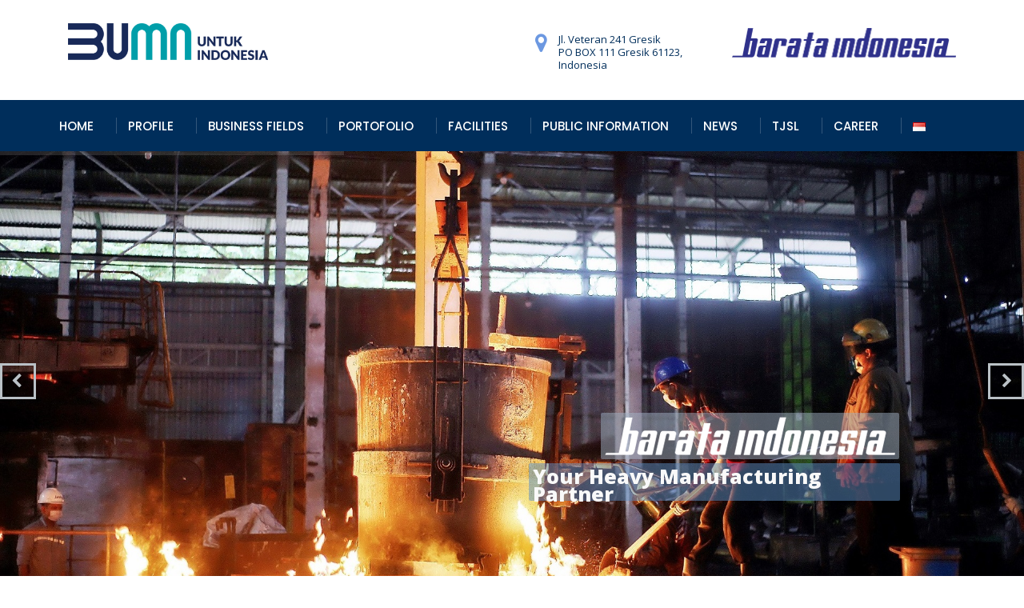

--- FILE ---
content_type: text/html; charset=UTF-8
request_url: https://www.barata.id/en/page/2/
body_size: 14700
content:
<!DOCTYPE html><html lang="en-GB" prefix="og: http://ogp.me/ns#" class="no-js"><head><meta charset="UTF-8"><meta name="viewport" content="width=device-width, initial-scale=1"><link rel="profile" href="https://gmpg.org/xfn/11"><link rel="pingback" href="https://www.barata.id/xmlrpc.php"><link rel="stylesheet" type="text/css" href="https://dimsemenov.com/plugins/magnific-popup/dist/magnific-popup.css"><style> .white-popup{position:relative;background:#FFF;padding:40px;width:auto;max-width:200px;margin:20px auto;text-align:center}</style><title>PT BARATA INDONESIA (Persero) EN - PT Barata Indonesia</title><link rel="canonical" href="https://www.barata.id/en/" /><meta property="og:locale" content="en_GB" /><meta property="og:locale:alternate" content="id_ID" /><meta property="og:type" content="website" /><meta property="og:title" content="PT BARATA INDONESIA (Persero) EN - PT Barata Indonesia" /><meta property="og:url" content="https://www.barata.id/en/" /><meta property="og:site_name" content="PT Barata Indonesia" /><meta name="twitter:card" content="summary_large_image" /><meta name="twitter:title" content="PT BARATA INDONESIA (Persero) EN - PT Barata Indonesia" /><meta name="twitter:site" content="@barata_ina" /><meta name="twitter:creator" content="@barata_ina" /><script type='application/ld+json'>{"@context":"https:\/\/schema.org","@type":"WebSite","@id":"#website","url":"https:\/\/www.barata.id\/en\/","name":"PT BARATA INDONESIA (Persero)","potentialAction":{"@type":"SearchAction","target":"https:\/\/www.barata.id\/en\/?s={search_term_string}","query-input":"required name=search_term_string"}}</script><script type='application/ld+json'>{"@context":"https:\/\/schema.org","@type":"Organization","url":"https:\/\/www.barata.id\/en\/","sameAs":["https:\/\/twitter.com\/barata_ina"],"@id":"https:\/\/www.barata.id\/en\/#organization","name":"PT BARATA INDONESIA (Persero)","logo":"http:\/\/www.barata.com\/new\/wp-content\/uploads\/2018\/03\/logo.png"}</script><link rel='dns-prefetch' href='//fonts.googleapis.com' /><link rel='dns-prefetch' href='//s.w.org' /><link rel="alternate" type="application/rss+xml" title="PT Barata Indonesia &raquo; Feed" href="https://www.barata.id/en/feed/" /><link rel="alternate" type="application/rss+xml" title="PT Barata Indonesia &raquo; Comments Feed" href="https://www.barata.id/en/comments/feed/" /><script type="text/javascript">window._wpemojiSettings = {"baseUrl":"https:\/\/s.w.org\/images\/core\/emoji\/11\/72x72\/","ext":".png","svgUrl":"https:\/\/s.w.org\/images\/core\/emoji\/11\/svg\/","svgExt":".svg","source":{"concatemoji":"https:\/\/www.barata.id\/wp-includes\/js\/wp-emoji-release.min.js?ver=4.9.19"}};!function(e,a,t){var n,r,o,i=a.createElement("canvas"),p=i.getContext&&i.getContext("2d");function s(e,t){var a=String.fromCharCode;p.clearRect(0,0,i.width,i.height),p.fillText(a.apply(this,e),0,0);e=i.toDataURL();return p.clearRect(0,0,i.width,i.height),p.fillText(a.apply(this,t),0,0),e===i.toDataURL()}function c(e){var t=a.createElement("script");t.src=e,t.defer=t.type="text/javascript",a.getElementsByTagName("head")[0].appendChild(t)}for(o=Array("flag","emoji"),t.supports={everything:!0,everythingExceptFlag:!0},r=0;r<o.length;r++)t.supports[o[r]]=function(e){if(!p||!p.fillText)return!1;switch(p.textBaseline="top",p.font="600 32px Arial",e){case"flag":return s([55356,56826,55356,56819],[55356,56826,8203,55356,56819])?!1:!s([55356,57332,56128,56423,56128,56418,56128,56421,56128,56430,56128,56423,56128,56447],[55356,57332,8203,56128,56423,8203,56128,56418,8203,56128,56421,8203,56128,56430,8203,56128,56423,8203,56128,56447]);case"emoji":return!s([55358,56760,9792,65039],[55358,56760,8203,9792,65039])}return!1}(o[r]),t.supports.everything=t.supports.everything&&t.supports[o[r]],"flag"!==o[r]&&(t.supports.everythingExceptFlag=t.supports.everythingExceptFlag&&t.supports[o[r]]);t.supports.everythingExceptFlag=t.supports.everythingExceptFlag&&!t.supports.flag,t.DOMReady=!1,t.readyCallback=function(){t.DOMReady=!0},t.supports.everything||(n=function(){t.readyCallback()},a.addEventListener?(a.addEventListener("DOMContentLoaded",n,!1),e.addEventListener("load",n,!1)):(e.attachEvent("onload",n),a.attachEvent("onreadystatechange",function(){"complete"===a.readyState&&t.readyCallback()})),(n=t.source||{}).concatemoji?c(n.concatemoji):n.wpemoji&&n.twemoji&&(c(n.twemoji),c(n.wpemoji)))}(window,document,window._wpemojiSettings);</script><style type="text/css">img.wp-smiley,img.emoji{display:inline !important;border:none !important;box-shadow:none !important;height:1em !important;width:1em !important;margin:0 .07em !important;vertical-align:-0.1em !important;background:none !important;padding:0 !important}</style><link rel='stylesheet' id='formidable-css' href='https://www.barata.id/wp-content/plugins/formidable/css/formidableforms.css?ver=315550' type='text/css' media='all' /><link rel='stylesheet' id='stm-stm-css' href='https://www.barata.id/wp-content/uploads/stm_fonts/stm/stm.css?ver=1.0' type='text/css' media='all' /><link rel='stylesheet' id='rs-plugin-settings-css' href='https://www.barata.id/wp-content/plugins/revslider/public/assets/css/settings.css?ver=5.2.6' type='text/css' media='all' /><style id='rs-plugin-settings-inline-css' type='text/css'>#rs-demo-id{}</style><link rel='stylesheet' id='bootstrap-css' href='https://www.barata.id/wp-content/themes/consulting/assets/css/bootstrap.min.css?ver=4.9.19' type='text/css' media='all' /><link rel='stylesheet' id='font-awesome-css' href='https://www.barata.id/wp-content/themes/consulting/assets/css/font-awesome.min.css?ver=4.9.19' type='text/css' media='all' /><link rel='stylesheet' id='consulting-style-css' href='https://www.barata.id/wp-content/themes/consulting/style.css?ver=4.9.19' type='text/css' media='all' /><link rel='stylesheet' id='consulting-layout-css' href='https://www.barata.id/wp-content/themes/consulting/assets/css/layout_1/main.css?ver=4.9.19' type='text/css' media='all' /><style id='consulting-layout-inline-css' type='text/css'>.page_title{background-repeat:repeat !important}#menu-menu-utama{margin-left:auto;margin-right:auto}</style><link rel='stylesheet' id='select2-css' href='https://www.barata.id/wp-content/themes/consulting/assets/css/select2.min.css?ver=4.9.19' type='text/css' media='all' /><link rel='stylesheet' id='consulting-default-font-css' href='https://fonts.googleapis.com/css?family=Open+Sans%3A400%2C300%2C300italic%2C400italic%2C600%2C600italic%2C700%2C700italic%2C800%2C800italic%26subset%3Dlatin%2Cgreek%2Cgreek-ext%2Cvietnamese%2Ccyrillic-ext%2Clatin-ext%2Ccyrillic%7CPoppins%3A400%2C500%2C300%2C600%2C700%26subset%3Dlatin%2Clatin-ext%2Cdevanagari&#038;ver=4.9.19' type='text/css' media='all' /><link rel='stylesheet' id='js_composer_front-css' href='https://www.barata.id/wp-content/plugins/js_composer/assets/css/js_composer.min.css?ver=4.11.2' type='text/css' media='all' /><script type='text/javascript' src='https://www.barata.id/wp-includes/js/jquery/jquery.js?ver=1.12.4'></script><script type='text/javascript' src='https://www.barata.id/wp-includes/js/jquery/jquery-migrate.min.js?ver=1.4.1'></script><script type='text/javascript' src='https://www.barata.id/wp-content/plugins/revslider/public/assets/js/jquery.themepunch.tools.min.js?ver=5.2.6'></script><script type='text/javascript' src='https://www.barata.id/wp-content/plugins/revslider/public/assets/js/jquery.themepunch.revolution.min.js?ver=5.2.6'></script><link rel='https://api.w.org/' href='https://www.barata.id/wp-json/' /><link rel="EditURI" type="application/rsd+xml" title="RSD" href="https://www.barata.id/xmlrpc.php?rsd" /><link rel="wlwmanifest" type="application/wlwmanifest+xml" href="https://www.barata.id/wp-includes/wlwmanifest.xml" /> <meta name="generator" content="WordPress 4.9.19" /><link rel='shortlink' href='https://www.barata.id/' /><link rel="alternate" type="application/json+oembed" href="https://www.barata.id/wp-json/oembed/1.0/embed?url=https%3A%2F%2Fwww.barata.id%2Fen%2F" /><link rel="alternate" type="text/xml+oembed" href="https://www.barata.id/wp-json/oembed/1.0/embed?url=https%3A%2F%2Fwww.barata.id%2Fen%2F&#038;format=xml" /><style type="text/css">body.header_style_4 .top_nav .top_nav_wrapper > ul > li > a{padding-left:15px}.header_socials{display:none}#footer{background:#000000 !important}#footer .copyright_row .copyright_row_wr .socials{position:relative;float:none !important;width:50% !important;display:flex;margin-left:auto;margin-right:auto;text-align:center !important}#footer .copyright_row .copyright_row_wr .socials ul{list-style:none;margin:auto;float:none !important}#footer .copyright_row .copyright_row_wr .socials ul li{float:left;margin:0 4px 8px 4px !important}#footer .footer_widgets .widget .widget_title{position:relative;padding-top:0px;color:#8eb7c5;padding-bottom:0px;margin-bottom:18px;border-bottom:0px}.widget .widget_title{margin-bottom:0px;border-top:0px}#footer .footer_widgets{padding:40px 0 0}#footer .footer_widgets .widget.widget_text p{color:#b3b2b2;line-height:26px}#footer .footer_widgets .widget{margin:0px}@media only screen and (max-width:777px){.info_box.style_2{text-align:center}}.content-page div p{text-indent:30px;text-align:justify;margin:0 0 10px}#footer .footer_widgets .widget.widget_nav_menu ul li a{color:#e2e2e0}#footer .footer_widgets .widget.widget_nav_menu ul li{width:100%}</style><script type="text/javascript">(function(url){if(/(?:Chrome\/26\.0\.1410\.63 Safari\/537\.31|WordfenceTestMonBot)/.test(navigator.userAgent)){ return; }var addEvent = function(evt, handler) {if (window.addEventListener) {document.addEventListener(evt, handler, false);} else if (window.attachEvent) {document.attachEvent('on' + evt, handler);}};var removeEvent = function(evt, handler) {if (window.removeEventListener) {document.removeEventListener(evt, handler, false);} else if (window.detachEvent) {document.detachEvent('on' + evt, handler);}};var evts = 'contextmenu dblclick drag dragend dragenter dragleave dragover dragstart drop keydown keypress keyup mousedown mousemove mouseout mouseover mouseup mousewheel scroll'.split(' ');var logHuman = function() {if (window.wfLogHumanRan) { return; }window.wfLogHumanRan = true;var wfscr = document.createElement('script');wfscr.type = 'text/javascript';wfscr.async = true;wfscr.src = url + '&r=' + Math.random();(document.getElementsByTagName('head')[0]||document.getElementsByTagName('body')[0]).appendChild(wfscr);for (var i = 0; i < evts.length; i++) {removeEvent(evts[i], logHuman);}};for (var i = 0; i < evts.length; i++) {addEvent(evts[i], logHuman);}})('//www.barata.id/?wordfence_lh=1&hid=E583E5D2A39B59DCD415A3020F296ABF');
</script><script type="text/javascript">var ajaxurl = 'https://www.barata.id/wp-admin/admin-ajax.php';
</script><meta name="generator" content="Powered by Visual Composer - drag and drop page builder for WordPress."/><!--[if lte IE 9]><link rel="stylesheet" type="text/css" href="https://www.barata.id/wp-content/plugins/js_composer/assets/css/vc_lte_ie9.min.css" media="screen"><![endif]--><!--[if IE 8]><link rel="stylesheet" type="text/css" href="https://www.barata.id/wp-content/plugins/js_composer/assets/css/vc-ie8.min.css" media="screen"><![endif]--><meta name="generator" content="Powered by Slider Revolution 5.2.6 - responsive, Mobile-Friendly Slider Plugin for WordPress with comfortable drag and drop interface." /><link rel="icon" href="https://www.barata.id/wp-content/uploads/2016/11/cropped-LOGO20YG20DIPILIH.ckdr20-12-04-2016-1-32x32.png" sizes="32x32" /><link rel="icon" href="https://www.barata.id/wp-content/uploads/2016/11/cropped-LOGO20YG20DIPILIH.ckdr20-12-04-2016-1-192x192.png" sizes="192x192" /><link rel="apple-touch-icon-precomposed" href="https://www.barata.id/wp-content/uploads/2016/11/cropped-LOGO20YG20DIPILIH.ckdr20-12-04-2016-1-180x180.png" /><meta name="msapplication-TileImage" content="https://www.barata.id/wp-content/uploads/2016/11/cropped-LOGO20YG20DIPILIH.ckdr20-12-04-2016-1-270x270.png" /><style type="text/css" data-type="vc_shortcodes-custom-css">.vc_custom_1481224682568{margin-bottom:37px !important}.vc_custom_1481542907808{margin-bottom:53px !important;padding-top:66px !important;padding-bottom:66px !important;background-image:url(https://www.barata.id/wp-content/uploads/2019/12/sliderroom-min.jpg) !important;background-position:center !important;background-repeat:no-repeat !important;background-size:cover !important}.vc_custom_1484197374545{margin-bottom:30px !important}</style><noscript><style type="text/css"> .wpb_animate_when_almost_visible{opacity:1}</style></noscript> </head><body class="home paged page-template-default page page-id-7667 paged-2 page-paged-2 site_layout_1 header_style_4 sticky_menu wpb-js-composer js-comp-ver-4.11.2 vc_responsive"><div id="wrapper"><div id="fullpage" class="content_wrapper"><header id="header"><div class="top_bar"><div class="container"><div class="top_bar_info_wr"></div></div></div><div class="header_top clearfix"><div class="container"><div class="logo"><a href="https://www.barata.id/en/"><img src="https://www.barata.id/wp-content/uploads/2020/07/logoNew.png" style="width: 250px;" alt="PT Barata Indonesia" /></a></div><div class="icon_text big clearfix"><img src="https://www.barata.id/wp-content/uploads/2019/12/LOGO-BARATA-FEW-4-min.png" style="width:280px;margin-top:-6px" /></div><div class="icon_text clearfix"><div class="icon"><i class="fa fa fa-map-marker"></i></div><div class="text stm_st_address_1"><span>Jl. Veteran 241 Gresik</span><br>PO BOX 111 Gresik 61123, <br>Indonesia</div></div></div></div><div class="top_nav"><div class="container"><div class="top_nav_wrapper clearfix"><ul id="menu-en_menu-utama" class="main_menu_nav"><li id="menu-item-7674" class="menu-item menu-item-type-custom menu-item-object-custom current-menu-item menu-item-home menu-item-7674"><a href="https://www.barata.id/en/">HOME</a></li><li id="menu-item-7603" class="menu-item menu-item-type-custom menu-item-object-custom menu-item-has-children menu-item-7603"><a href="#">PROFILE</a><ul class="sub-menu"><li id="menu-item-2994" class="menu-item menu-item-type-post_type menu-item-object-page menu-item-2994"><a href="https://www.barata.id/en/company-profile/brief-history/">Business Milestone</a></li><li id="menu-item-2996" class="menu-item menu-item-type-post_type menu-item-object-page menu-item-2996"><a href="https://www.barata.id/en/company-profile/message-from-the-board/">Message from The Board</a></li><li id="menu-item-2998" class="menu-item menu-item-type-post_type menu-item-object-page menu-item-2998"><a href="https://www.barata.id/en/company-profile/board-of-director-and-commissioner/">Board of Director and Commissioner</a></li><li id="menu-item-2997" class="menu-item menu-item-type-post_type menu-item-object-page menu-item-2997"><a href="https://www.barata.id/en/company-profile/organizational-structure/">Organizational Structure</a></li><li id="menu-item-2995" class="menu-item menu-item-type-post_type menu-item-object-page menu-item-2995"><a href="https://www.barata.id/en/company-profile/human-capital/">Human Capital</a></li><li id="menu-item-2991" class="menu-item menu-item-type-post_type menu-item-object-page menu-item-has-children menu-item-2991"><a href="https://www.barata.id/en/about-company/">About Company</a><ul class="sub-menu"><li id="menu-item-3007" class="menu-item menu-item-type-post_type menu-item-object-page menu-item-3007"><a href="https://www.barata.id/en/about-company/vision-and-mission/">Vision and Mission</a></li><li id="menu-item-2992" class="menu-item menu-item-type-post_type menu-item-object-page menu-item-2992"><a href="https://www.barata.id/en/about-company/company-performance/">Company Performance</a></li><li id="menu-item-6196" class="menu-item menu-item-type-post_type menu-item-object-page menu-item-6196"><a href="https://www.barata.id/en/corporate-culture/">Corporate Culture</a></li></ul></li></ul></li><li id="menu-item-7604" class="menu-item menu-item-type-custom menu-item-object-custom menu-item-has-children menu-item-7604"><a href="#">BUSINESS FIELDS</a><ul class="sub-menu"><li id="menu-item-7821" class="menu-item menu-item-type-custom menu-item-object-custom menu-item-7821"><a href="https://www.barata.id/en/foundry-2/">Foundry</a></li><li id="menu-item-7661" class="menu-item menu-item-type-custom menu-item-object-custom menu-item-7661"><a href="https://www.barata.id/en/components-machinery-industry/">Components and Machinery Industry</a></li><li id="menu-item-7824" class="menu-item menu-item-type-custom menu-item-object-custom menu-item-7824"><a href="https://www.barata.id/en/hydromechanical/">Hydromechanical</a></li></ul></li><li id="menu-item-3042" class="menu-item menu-item-type-post_type menu-item-object-page menu-item-3042"><a href="https://www.barata.id/en/barata-portofolio/">PORTOFOLIO</a></li><li id="menu-item-2999" class="menu-item menu-item-type-post_type menu-item-object-page menu-item-has-children menu-item-2999"><a href="https://www.barata.id/en/facilities/">FACILITIES</a><ul class="sub-menu"><li id="menu-item-3000" class="menu-item menu-item-type-post_type menu-item-object-page menu-item-3000"><a href="https://www.barata.id/en/facilities/foundry-facilities/">Foundry Facilities</a></li><li id="menu-item-3009" class="menu-item menu-item-type-post_type menu-item-object-page menu-item-3009"><a href="https://www.barata.id/en/facilities/work-on-plates/">Work on Plates</a></li><li id="menu-item-3008" class="menu-item menu-item-type-post_type menu-item-object-page menu-item-3008"><a href="https://www.barata.id/en/facilities/work-on-machines/">Work on Machines</a></li><li id="menu-item-3001" class="menu-item menu-item-type-post_type menu-item-object-page menu-item-3001"><a href="https://www.barata.id/en/facilities/laboratory/">Laboratory</a></li></ul></li><li id="menu-item-3016" class="menu-item menu-item-type-post_type menu-item-object-page menu-item-has-children menu-item-3016"><a href="https://www.barata.id/en/public-information/">PUBLIC INFORMATION</a><ul class="sub-menu"><li id="menu-item-3168" class="menu-item menu-item-type-taxonomy menu-item-object-category menu-item-3168"><a href="https://www.barata.id/en/topics/press-release/">Pers Conf.</a></li><li id="menu-item-3169" class="menu-item menu-item-type-taxonomy menu-item-object-category menu-item-3169"><a href="https://www.barata.id/en/topics/events/">Events</a></li><li id="menu-item-6402" class="menu-item menu-item-type-custom menu-item-object-custom menu-item-6402"><a href="https://ppid.barata.id/">Pelayanan Informasi Publik</a></li><li id="menu-item-3017" class="menu-item menu-item-type-post_type menu-item-object-page menu-item-3017"><a href="https://www.barata.id/en/public-information/corporate-governance/">Corporate Governance</a></li><li id="menu-item-3831" class="menu-item menu-item-type-custom menu-item-object-custom menu-item-3831"><a href="http://www.barata.id/en/annual-report-3/">Annual Report</a></li><li id="menu-item-4720" class="menu-item menu-item-type-post_type menu-item-object-page menu-item-4720"><a href="https://www.barata.id/id/informasi-publik/kontak/">Contact Us</a></li></ul></li><li id="menu-item-7575" class="menu-item menu-item-type-post_type menu-item-object-page menu-item-7575"><a href="https://www.barata.id/id/news-2/">NEWS</a></li><li id="menu-item-5878" class="menu-item menu-item-type-post_type menu-item-object-page menu-item-has-children menu-item-5878"><a href="https://www.barata.id/id/5866-2/">TJSL</a><ul class="sub-menu"><li id="menu-item-7032" class="menu-item menu-item-type-post_type menu-item-object-page menu-item-7032"><a href="https://www.barata.id/id/laporan-tjsl/">TJSL Report</a></li><li id="menu-item-3170" class="menu-item menu-item-type-taxonomy menu-item-object-category menu-item-3170"><a href="https://www.barata.id/en/topics/csrpkbl-en/">CSR/PKBL News</a></li></ul></li><li id="menu-item-4598" class="menu-item menu-item-type-custom menu-item-object-custom menu-item-4598"><a href="https://www.barata.id/e-rekrutmen/">CAREER</a></li><li id="menu-item-3020-id" class="lang-item lang-item-52 lang-item-id lang-item-first menu-item menu-item-type-custom menu-item-object-custom menu-item-3020-id"><a href="https://www.barata.id/id/" hreflang="id-ID" lang="id-ID"><img src="[data-uri]" title="Bahasa Indonesia" alt="Bahasa Indonesia" width="16" height="11" /></a></li></ul><div class=""><div class="header_socials"><a target="_blank" href="https://www.facebook.com/ptbarata"><i class="fa fa-facebook"></i></a></div></div></div></div></div><div class="mobile_header"><div class="logo_wrapper clearfix"><div class="logo"><a href="https://www.barata.id/en/"> <img src="https://www.barata.id/wp-content/uploads/2020/07/logoNew.png" style="width: px; height: px;" alt="PT Barata Indonesia" /></a></div><div id="menu_toggle"><button></button></div></div><div class="header_info"><div class="top_nav_mobile"><ul id="menu-en_menu-utama-1" class="main_menu_nav"><li class="menu-item menu-item-type-custom menu-item-object-custom current-menu-item menu-item-home menu-item-7674"><a href="https://www.barata.id/en/">HOME</a></li><li class="menu-item menu-item-type-custom menu-item-object-custom menu-item-has-children menu-item-7603"><a href="#">PROFILE</a><ul class="sub-menu"><li class="menu-item menu-item-type-post_type menu-item-object-page menu-item-2994"><a href="https://www.barata.id/en/company-profile/brief-history/">Business Milestone</a></li><li class="menu-item menu-item-type-post_type menu-item-object-page menu-item-2996"><a href="https://www.barata.id/en/company-profile/message-from-the-board/">Message from The Board</a></li><li class="menu-item menu-item-type-post_type menu-item-object-page menu-item-2998"><a href="https://www.barata.id/en/company-profile/board-of-director-and-commissioner/">Board of Director and Commissioner</a></li><li class="menu-item menu-item-type-post_type menu-item-object-page menu-item-2997"><a href="https://www.barata.id/en/company-profile/organizational-structure/">Organizational Structure</a></li><li class="menu-item menu-item-type-post_type menu-item-object-page menu-item-2995"><a href="https://www.barata.id/en/company-profile/human-capital/">Human Capital</a></li><li class="menu-item menu-item-type-post_type menu-item-object-page menu-item-has-children menu-item-2991"><a href="https://www.barata.id/en/about-company/">About Company</a><ul class="sub-menu"><li class="menu-item menu-item-type-post_type menu-item-object-page menu-item-3007"><a href="https://www.barata.id/en/about-company/vision-and-mission/">Vision and Mission</a></li><li class="menu-item menu-item-type-post_type menu-item-object-page menu-item-2992"><a href="https://www.barata.id/en/about-company/company-performance/">Company Performance</a></li><li class="menu-item menu-item-type-post_type menu-item-object-page menu-item-6196"><a href="https://www.barata.id/en/corporate-culture/">Corporate Culture</a></li></ul></li></ul></li><li class="menu-item menu-item-type-custom menu-item-object-custom menu-item-has-children menu-item-7604"><a href="#">BUSINESS FIELDS</a><ul class="sub-menu"><li class="menu-item menu-item-type-custom menu-item-object-custom menu-item-7821"><a href="https://www.barata.id/en/foundry-2/">Foundry</a></li><li class="menu-item menu-item-type-custom menu-item-object-custom menu-item-7661"><a href="https://www.barata.id/en/components-machinery-industry/">Components and Machinery Industry</a></li><li class="menu-item menu-item-type-custom menu-item-object-custom menu-item-7824"><a href="https://www.barata.id/en/hydromechanical/">Hydromechanical</a></li></ul></li><li class="menu-item menu-item-type-post_type menu-item-object-page menu-item-3042"><a href="https://www.barata.id/en/barata-portofolio/">PORTOFOLIO</a></li><li class="menu-item menu-item-type-post_type menu-item-object-page menu-item-has-children menu-item-2999"><a href="https://www.barata.id/en/facilities/">FACILITIES</a><ul class="sub-menu"><li class="menu-item menu-item-type-post_type menu-item-object-page menu-item-3000"><a href="https://www.barata.id/en/facilities/foundry-facilities/">Foundry Facilities</a></li><li class="menu-item menu-item-type-post_type menu-item-object-page menu-item-3009"><a href="https://www.barata.id/en/facilities/work-on-plates/">Work on Plates</a></li><li class="menu-item menu-item-type-post_type menu-item-object-page menu-item-3008"><a href="https://www.barata.id/en/facilities/work-on-machines/">Work on Machines</a></li><li class="menu-item menu-item-type-post_type menu-item-object-page menu-item-3001"><a href="https://www.barata.id/en/facilities/laboratory/">Laboratory</a></li></ul></li><li class="menu-item menu-item-type-post_type menu-item-object-page menu-item-has-children menu-item-3016"><a href="https://www.barata.id/en/public-information/">PUBLIC INFORMATION</a><ul class="sub-menu"><li class="menu-item menu-item-type-taxonomy menu-item-object-category menu-item-3168"><a href="https://www.barata.id/en/topics/press-release/">Pers Conf.</a></li><li class="menu-item menu-item-type-taxonomy menu-item-object-category menu-item-3169"><a href="https://www.barata.id/en/topics/events/">Events</a></li><li class="menu-item menu-item-type-custom menu-item-object-custom menu-item-6402"><a href="https://ppid.barata.id/">Pelayanan Informasi Publik</a></li><li class="menu-item menu-item-type-post_type menu-item-object-page menu-item-3017"><a href="https://www.barata.id/en/public-information/corporate-governance/">Corporate Governance</a></li><li class="menu-item menu-item-type-custom menu-item-object-custom menu-item-3831"><a href="http://www.barata.id/en/annual-report-3/">Annual Report</a></li><li class="menu-item menu-item-type-post_type menu-item-object-page menu-item-4720"><a href="https://www.barata.id/id/informasi-publik/kontak/">Contact Us</a></li></ul></li><li class="menu-item menu-item-type-post_type menu-item-object-page menu-item-7575"><a href="https://www.barata.id/id/news-2/">NEWS</a></li><li class="menu-item menu-item-type-post_type menu-item-object-page menu-item-has-children menu-item-5878"><a href="https://www.barata.id/id/5866-2/">TJSL</a><ul class="sub-menu"><li class="menu-item menu-item-type-post_type menu-item-object-page menu-item-7032"><a href="https://www.barata.id/id/laporan-tjsl/">TJSL Report</a></li><li class="menu-item menu-item-type-taxonomy menu-item-object-category menu-item-3170"><a href="https://www.barata.id/en/topics/csrpkbl-en/">CSR/PKBL News</a></li></ul></li><li class="menu-item menu-item-type-custom menu-item-object-custom menu-item-4598"><a href="https://www.barata.id/e-rekrutmen/">CAREER</a></li><li class="lang-item lang-item-52 lang-item-id lang-item-first menu-item menu-item-type-custom menu-item-object-custom menu-item-3020-id"><a href="https://www.barata.id/id/" hreflang="id-ID" lang="id-ID"><img src="[data-uri]" title="Bahasa Indonesia" alt="Bahasa Indonesia" width="16" height="11" /></a></li></ul></div><div class="icon_texts"><div class="icon_text clearfix"><div class="icon"><i class="fa fa fa-phone"></i></div><div class="text"><span>(031) 3990555</span><br /><span>Fax (031) 3990666</span></div></div><div class="icon_text clearfix"><div class="icon"><i class="fa fa fa-map-marker"></i></div><div class="text"><span>Jl. Veteran 241 Gresik</span><br /><br>PO BOX 111 Gresik 61123, <br>Indonesia</div></div></div></div></div></header><div id="main"> <div class="container"><div class="content-area"><article id="post-7667" class="post-7667 page type-page status-publish hentry"><div class="entry-content"><div class="vc_row wpb_row vc_row-fluid vc_custom_1481224682568"><div class="wpb_column vc_column_container vc_col-sm-12"><div class="vc_column-inner "><div class="wpb_wrapper"><div class="wpb_revslider_element wpb_content_element"><script type="text/javascript" src="https://www.barata.id/wp-content/plugins/revslider/public/assets/js/jquery.themepunch.tools.min.js?rev=5.2.6"></script><script type="text/javascript" src="https://www.barata.id/wp-content/plugins/revslider/public/assets/js/jquery.themepunch.revolution.min.js?rev=5.2.6"></script><div id="rev_slider_1_1_wrapper" class="rev_slider_wrapper fullwidthbanner-container" style="margin:0px auto;background-color:transparent;padding:0px;margin-top:0px;margin-bottom:0px;"><div id="rev_slider_1_1" class="rev_slider fullwidthabanner" style="display:none;" data-version="5.2.6"><ul><li data-index="rs-25" data-transition="fade,slideup" data-slotamount="default,default" data-hideafterloop="0" data-hideslideonmobile="off" data-easein="default,default" data-easeout="default,default" data-masterspeed="300,default" data-link="slide" data-linktoslide="next" data-thumb="https://www.barata.id/wp-content/uploads/2025/06/1.Pouring-Edit-2-100x50.jpg" data-delay="8700.000305175781" data-rotate="0,0" data-saveperformance="off" data-title="SSS" data-param1="" data-param2="" data-param3="" data-param4="" data-param5="" data-param6="" data-param7="" data-param8="" data-param9="" data-param10="" data-description=""><img src="https://www.barata.id/wp-content/uploads/2025/06/1.Pouring-Edit-2.jpg" alt="" title="1.Pouring Edit" width="1914" height="928" data-bgposition="center center" data-bgfit="cover" data-bgrepeat="no-repeat" class="rev-slidebg" data-no-retina><div class="tp-caption tp-resizeme" id="slide-25-layer-2" data-x="['left','left','left','left']" data-hoffset="['696','696','696','696']" data-y="['top','top','top','top']" data-voffset="['327','327','327','327']"
data-width="none"
data-height="none"
data-whitespace="nowrap"
data-transform_idle="o:1;" data-transform_in="opacity:0;s:400;e:Power2.easeInOut;" data-transform_out="opacity:0;s:240;"
data-start="439.75677490234"
data-responsive_offset="on"
style="z-index: 5;background-color:rgba(161, 177, 196, 0.50);padding:5px 5px 5px 5px;border-color:rgba(201, 201, 201, 0);border-radius:2px 2px 2px 2px;"><img src="https://www.barata.id/wp-content/uploads/2016/12/barata.png" alt="" width="363" height="48" data-ww="['363px','363px','363px','363px']" data-hh="['48px','48px','48px','48px']" data-no-retina> </div><div class="tp-caption tp-resizeme" id="slide-25-layer-1" data-x="['left','left','left','left']" data-hoffset="['606','606','606','606']" data-y="['top','top','top','top']" data-voffset="['390','390','390','390']"
data-width="464"
data-height="47"
data-whitespace="normal"
data-transform_idle="o:1;" data-transform_in="opacity:0;s:400;e:Power2.easeInOut;" data-transform_out="opacity:0;s:240;"
data-start="779.86114501953"
data-splitin="none"
data-splitout="none"
data-responsive_offset="on"
style="z-index: 6; min-width: 464px; max-width: 464px; max-width: 47px; max-width: 47px; white-space: normal; font-size: 25px; line-height: 22px; font-weight: 800; color: rgba(249, 249, 249, 1.00);background-color:rgba(92, 142, 196, 0.50);padding:5px 5px 5px 5px;border-color:rgba(130, 166, 201, 1.00);border-radius:2px 2px 2px 2px;">Your Heavy Manufacturing Partner </div></li><li data-index="rs-35" data-transition="fade,slideup" data-slotamount="default,default" data-hideafterloop="0" data-hideslideonmobile="off" data-easein="default,default" data-easeout="default,default" data-masterspeed="300,default" data-link="slide" data-linktoslide="next" data-thumb="https://www.barata.id/wp-content/uploads/2025/06/Bag-Filter-Mill-Indocement-100x50.jpg" data-rotate="0,0" data-saveperformance="off" data-title="Slide" data-param1="" data-param2="" data-param3="" data-param4="" data-param5="" data-param6="" data-param7="" data-param8="" data-param9="" data-param10="" data-description=""><img src="https://www.barata.id/wp-content/uploads/2025/06/Bag-Filter-Mill-Indocement.jpg" alt="" title="This photo is taken with Brica B-PRO5 Alpha Edition mk.¢ò" width="4608" height="3456" data-bgposition="center center" data-bgfit="cover" data-bgrepeat="no-repeat" class="rev-slidebg" data-no-retina></li><li data-index="rs-36" data-transition="fade,slideup" data-slotamount="default,default" data-hideafterloop="0" data-hideslideonmobile="off" data-easein="default,default" data-easeout="default,default" data-masterspeed="300,default" data-link="slide" data-linktoslide="next" data-thumb="https://www.barata.id/wp-content/uploads/2025/06/3.TERMINAL-BAHAN-BAKAR-MINYAK-TUBAN-100x50.jpg" data-rotate="0,0" data-saveperformance="off" data-title="Slide" data-param1="" data-param2="" data-param3="" data-param4="" data-param5="" data-param6="" data-param7="" data-param8="" data-param9="" data-param10="" data-description=""><img src="https://www.barata.id/wp-content/uploads/2025/06/3.TERMINAL-BAHAN-BAKAR-MINYAK-TUBAN.jpg" alt="" title="DCIM100MEDIADJI_0129.JPG" width="4000" height="2250" data-bgposition="center center" data-bgfit="cover" data-bgrepeat="no-repeat" class="rev-slidebg" data-no-retina></li><li data-index="rs-37" data-transition="fade,slideup" data-slotamount="default,default" data-hideafterloop="0" data-hideslideonmobile="off" data-easein="default,default" data-easeout="default,default" data-masterspeed="300,default" data-link="slide" data-linktoslide="next" data-thumb="https://www.barata.id/wp-content/uploads/2025/06/4.-Bendungan-Karian-100x50.jpg" data-rotate="0,0" data-saveperformance="off" data-title="Slide" data-param1="" data-param2="" data-param3="" data-param4="" data-param5="" data-param6="" data-param7="" data-param8="" data-param9="" data-param10="" data-description=""><img src="https://www.barata.id/wp-content/uploads/2025/06/4.-Bendungan-Karian.jpg" alt="" title="DCIM100MEDIADJI_0241.JPG" width="5472" height="3078" data-bgposition="center center" data-bgfit="cover" data-bgrepeat="no-repeat" class="rev-slidebg" data-no-retina></li><li data-index="rs-34" data-transition="fade,slideup" data-slotamount="default,default" data-hideafterloop="0" data-hideslideonmobile="off" data-easein="default,default" data-easeout="default,default" data-masterspeed="300,default" data-link="www.lapor.go.id" data-target="_blank" data-thumb="https://www.barata.id/wp-content/uploads/2017/04/WebBanner_01_Kanal-100x50.jpg" data-rotate="0,0" data-saveperformance="off" data-title="Slide" data-param1="" data-param2="" data-param3="" data-param4="" data-param5="" data-param6="" data-param7="" data-param8="" data-param9="" data-param10="" data-description=""><img src="https://www.barata.id/wp-content/uploads/2017/04/WebBanner_01_Kanal.jpg" alt="" title="WebBanner_01_Kanal" width="3092" height="1429" data-bgposition="center center" data-bgfit="cover" data-bgrepeat="no-repeat" class="rev-slidebg" data-no-retina></li><li data-index="rs-28" data-transition="fade" data-slotamount="default" data-hideafterloop="0" data-hideslideonmobile="off" data-easein="default" data-easeout="default" data-masterspeed="300" data-link="https://www.barata.id/id/penanganan-covid-19-pt-barata-indonesia/" data-thumb="https://www.barata.id/wp-content/uploads/2022/04/informasi_publik_ukuran_slide_website-01-100x50.jpg" data-rotate="0" data-saveperformance="off" data-title="Slide" data-param1="" data-param2="" data-param3="" data-param4="" data-param5="" data-param6="" data-param7="" data-param8="" data-param9="" data-param10="" data-description=""><img src="https://www.barata.id/wp-content/uploads/2022/04/informasi_publik_ukuran_slide_website-01.jpg" alt="" title="informasi_publik_ukuran_slide_website-01" width="5975" height="2392" data-bgposition="center center" data-bgfit="cover" data-bgrepeat="no-repeat" class="rev-slidebg" data-no-retina></li><li data-index="rs-29" data-transition="fade" data-slotamount="default" data-hideafterloop="0" data-hideslideonmobile="off" data-easein="default" data-easeout="default" data-masterspeed="300" data-thumb="https://www.barata.id/wp-content/uploads/2022/04/larangan-pemberian-hadiah-idul-fitri-lanscape-01-1-100x50.jpg" data-rotate="0" data-saveperformance="off" data-title="Slide" data-param1="" data-param2="" data-param3="" data-param4="" data-param5="" data-param6="" data-param7="" data-param8="" data-param9="" data-param10="" data-description=""><img src="https://www.barata.id/wp-content/uploads/2022/04/larangan-pemberian-hadiah-idul-fitri-lanscape-01-1.jpg" alt="" title="larangan pemberian hadiah idul fitri lanscape-01 (1)" width="5975" height="2392" data-bgposition="center center" data-bgfit="cover" data-bgrepeat="no-repeat" class="rev-slidebg" data-no-retina></li></ul><script>var htmlDiv = document.getElementById("rs-plugin-settings-inline-css"); var htmlDivCss="";if(htmlDiv) {htmlDiv.innerHTML = htmlDiv.innerHTML + htmlDivCss;}else{var htmlDiv = document.createElement("div");htmlDiv.innerHTML = "<style>" + htmlDivCss + "</style>";
document.getElementsByTagName("head")[0].appendChild(htmlDiv.childNodes[0]);
}</script><div class="tp-bannertimer" style="height: 5px; background-color: rgba(221, 221, 221, 0.15);"></div></div><script>var htmlDiv = document.getElementById("rs-plugin-settings-inline-css"); var htmlDivCss="";if(htmlDiv) {htmlDiv.innerHTML = htmlDiv.innerHTML + htmlDivCss;}else{var htmlDiv = document.createElement("div");htmlDiv.innerHTML = "<style>" + htmlDivCss + "</style>";
document.getElementsByTagName("head")[0].appendChild(htmlDiv.childNodes[0]);
}</script><script type="text/javascript">
var setREVStartSize=function(){try{var e=new Object,i=jQuery(window).width(),t=9999,r=0,n=0,l=0,f=0,s=0,h=0;e.c = jQuery('#rev_slider_1_1');e.responsiveLevels = [1240,1240,1240,480];e.gridwidth = [1170,1024,778,480];e.gridheight = [574,768,960,480];e.sliderLayout = "fullwidth";if(e.responsiveLevels&&(jQuery.each(e.responsiveLevels,function(e,f){f>i&&(t=r=f,l=e),i>f&&f>r&&(r=f,n=e)}),t>r&&(l=n)),f=e.gridheight[l]||e.gridheight[0]||e.gridheight,s=e.gridwidth[l]||e.gridwidth[0]||e.gridwidth,h=i/s,h=h>1?1:h,f=Math.round(h*f),"fullscreen"==e.sliderLayout){var u=(e.c.width(),jQuery(window).height());if(void 0!=e.fullScreenOffsetContainer){var c=e.fullScreenOffsetContainer.split(",");if (c) jQuery.each(c,function(e,i){u=jQuery(i).length>0?u-jQuery(i).outerHeight(!0):u}),e.fullScreenOffset.split("%").length>1&&void 0!=e.fullScreenOffset&&e.fullScreenOffset.length>0?u-=jQuery(window).height()*parseInt(e.fullScreenOffset,0)/100:void 0!=e.fullScreenOffset&&e.fullScreenOffset.length>0&&(u-=parseInt(e.fullScreenOffset,0))}f=u}else void 0!=e.minHeight&&f<e.minHeight&&(f=e.minHeight);e.c.closest(".rev_slider_wrapper").css({height:f})
}catch(d){console.log("Failure at Presize of Slider:"+d)}};setREVStartSize();var tpj=jQuery;tpj.noConflict();var revapi1;tpj(document).ready(function() {if(tpj("#rev_slider_1_1").revolution == undefined){revslider_showDoubleJqueryError("#rev_slider_1_1");}else{revapi1 = tpj("#rev_slider_1_1").show().revolution({sliderType:"standard",jsFileLocation:"//www.barata.id/wp-content/plugins/revslider/public/assets/js/",sliderLayout:"fullwidth",dottedOverlay:"none",delay:9000,navigation: {keyboardNavigation:"off",keyboard_direction: "horizontal",mouseScrollNavigation:"off",mouseScrollReverse:"default",onHoverStop:"off",touch:{touchenabled:"on",swipe_threshold: 75,swipe_min_touches: 1,swipe_direction: "horizontal",drag_block_vertical: false
},arrows: {style:"",enable:true,hide_onmobile:true,hide_under:769,hide_onleave:false,tmp:'',left: {h_align:"left",v_align:"center",h_offset:210,v_offset:0
},right: {h_align:"right",v_align:"center",h_offset:210,v_offset:0
}}},responsiveLevels:[1240,1240,1240,480],visibilityLevels:[1240,1240,1240,480],gridwidth:[1170,1024,778,480],gridheight:[574,768,960,480],lazyType:"none",shadow:0,spinner:"off",stopLoop:"off",stopAfterLoops:-1,stopAtSlide:-1,shuffle:"off",autoHeight:"off",hideThumbsOnMobile:"off",hideSliderAtLimit:0,hideCaptionAtLimit:0,hideAllCaptionAtLilmit:0,debugMode:false,fallbacks: {simplifyAll:"off",nextSlideOnWindowFocus:"off",disableFocusListener:false,}});}});</script></div></div></div></div></div></div><div class="vc_row wpb_row vc_row-fluid"><div class="wpb_column vc_column_container vc_col-sm-4"><div class="vc_column-inner "><div class="wpb_wrapper"><div class="info_box style_4 "><div class="info_box_image"><img class="" src="https://www.barata.id/wp-content/uploads/2025/08/WhatsApp-Image-2025-08-06-at-08.59.06_32dce872-2-512x364.jpg" width="512" height="364" alt="WhatsApp-Image-2025-08-06-at-08.59.06_32dce872" title="WhatsApp-Image-2025-08-06-at-08.59.06_32dce872" /></div><div class="title"><h4 class="no_stripe">COMPONENTS AND MACHINERY INDUSTRY</h4></div><div class="title"><p>The Components and Machinery Industry Division of PT Barata Indonesia (Persero) stands as a key pillar in strengthening the foundation of the national manufacturing industry. This division strategically exists to meet component and machinery needs with the primary goal of reducing dependence on imports and increasing domestic content (TKDN) in various vital industrial sectors.</p><p>Focusing on serving the agro-industrial, oil and gas, and cement industries, DIKP is here to provide essential precision manufacturing solutions and support the smooth operations and expansion projects of strategic industries in the country. Mastery of high-level fabrication and machining technology, supported by comprehensive production facilities, has enabled this division to build a long-standing portfolio as a trusted partner in providing quality components and machinery for large-scale and complex industrial projects.</p></div> <a class="read_more" target="_self" href="https://www.barata.id/en/components-machinery-industry/">read more</a></div></div></div></div><div class="wpb_column vc_column_container vc_col-sm-4"><div class="vc_column-inner "><div class="wpb_wrapper"><div class="info_box style_4 "><div class="info_box_image"><img class="" src="https://www.barata.id/wp-content/uploads/2021/03/Bendungan-Napun-Gete-1-512x364.jpg" width="512" height="364" alt="Bendungan Napun Gete" title="Bendungan Napun Gete" /></div><div class="title"><h4 class="no_stripe">HYDROMECHANICAL</h4></div><div class="title"><p>Since the company&#8217;s inception, the Water Resources Division has been a pillar of Barata Indonesia. The company&#8217;s continuously improving competency has earned it recognition in the hydromechanical business.</p><p>Furthermore, Barata Indonesia has produced numerous types of mechanical components, including the Hollow Cone Valve, which received an award from the Indonesian Museum of Records (MURI) as the largest HVC ever manufactured in Indonesia</p></div> <a class="read_more" target="_self" href="https://www.barata.id/en/hydromechanical/">read more</a></div></div></div></div><div class="wpb_column vc_column_container vc_col-sm-4"><div class="vc_column-inner "><div class="wpb_wrapper"><div class="info_box style_4 "><div class="info_box_image"><img class="" src="https://www.barata.id/wp-content/uploads/2017/03/GE-1-512x364.jpg" width="512" height="364" alt="GE" title="GE" /></div><div class="title"><h4 class="no_stripe">FOUNDRY</h4></div><div class="title"><p>As a national foundry and manufacturing company, PT Barata Indonesia (Persero) operates a large-capacity foundry.</p><p>The Barata Indonesia Foundry has a capacity of up to 15,000 tons/year, accommodating a wide variety of orders, both national and international.</p><p>This foundry&#8217;s capacity is also the largest in Southeast Asia.</p><p>It produces components for railroad cars and ships, cement components, and sugar mill components.</p><p>Barata Indonesia also possesses expertise in various material specifications, such as cast iron, ductile iron, carbon steel, alloy steel, and heat-resistant steel.</p><p>Featured products include bogies, couplers, axle boxes, liners, and truck frames, which are essential components for the railway industry.<br />For sugar mill components, Barata Indonesia produces mill stands, pinions, gear wheels, and other components.</p><p>The quality of Barata Indonesia&#8217;s products is also internationally recognized through its AAR (Association of American Railways) certification, which Barata Indonesia has held since 2011.</p></div> <a class="read_more" target="_self" href="https://www.barata.id/en/foundry-2/">read more</a></div></div></div></div><div class="wpb_column vc_column_container vc_col-sm-12"><div class="vc_column-inner "><div class="wpb_wrapper"><div class="vc_custom_heading base_font_color vc_custom_1484197374545 text_align_center" ><h2 style="font-size: 30px;line-height: 60px;text-align: center" >Competencies</h2></div><div class="wpb_raw_code wpb_content_element wpb_raw_html"><div class="wpb_wrapper"><head> <style> .honeycombs{position:relative;overflow:hidden;width:100%;text-align:center}.honeycombs .inner_span{display:block;width:100%;height:100%;background:-webkit-linear-gradient(bottom,rgba(0,46,91,0.1),rgba(0,46,91,1)); background:-o-linear-gradient(bottom,rgba(0,46,91,0.1),rgba(0,46,91,1)); background:-moz-linear-gradient(bottom,rgba(0,46,91,0.1),rgba(255,0,0,1)); background:linear-gradient(to bottom,rgba(0,46,91,0.1),rgba(0,46,91,1)); font-family:Poppins;color:#fde428;font-size:22px;font-weight:600;letter-spacing:-0.04em;line-height:22px}.honeycombs .inner-text{padding-top:30%}.honeycombs .honeycombs-inner-wrapper{display:inline-block; width:700px;position:relative;height:1200px}.honeycombs .comb{position:absolute;display:inline-block}.honeycombs .combcenter{position:absolute;display:none}.honeycombs .hex_l,.honeycombs .hex_r{overflow:hidden;position:absolute}.honeycombs .hex_l{visibility:hidden;-moz-transform:rotate(60deg);-ms-transform:rotate(60deg);-o-transform:rotate(60deg);-webkit-transform:rotate(60deg);transform:rotate(60deg)}.honeycombs .hex_r{visibility:hidden;-moz-transform:rotate(-120deg);-ms-transform:rotate(-120deg);-o-transform:rotate(-120deg);-webkit-transform:rotate(-120deg);transform:rotate(-120deg)}.honeycombs .hex_inner{display:block;visibility:visible;-moz-transform:rotate(60deg);-ms-transform:rotate(60deg);-o-transform:rotate(60deg);-webkit-transform:rotate(60deg);transform:rotate(60deg);background-position:center;-webkit-background-size:cover;-moz-background-size:cover;-o-background-size:cover;background-size:cover;cursor:pointer}</style></head><body> <div class="honeycombs"> <a class="comb" href="https://www.barata.id/en/home_en/power-plant/"> <img src="https://www.barata.id/wp-content/uploads/2016/12/1.png" alt="" /> <span>Power<br>Plant</span> </a> <a class="comb" href="https://www.barata.id/en/cement-industry/"> <img src="https://www.barata.id/wp-content/uploads/2016/12/2.png" alt="" /> <span>Cement<br>Industry</span> </a> <a class="comb" href="https://www.barata.id/en/agro-industry/"> <img src="https://www.barata.id/wp-content/uploads/2016/12/3.png" alt="" /> <span>Agro<br>Industry</span> </a> <a class="comb" href="https://www.barata.id/en/oil-and-gas/"> <img src="https://www.barata.id/wp-content/uploads/2016/12/4.png" alt="" /> <span>Oil<br>and<br>Gas</span> </a> <a class="comb" href="https://www.barata.id/en/home_en/logistic-support/"> <img src="https://www.barata.id/wp-content/uploads/2016/12/5.png" alt="" /> <span>Logistic<br>Support</span> </a> <a class="comb" href="https://www.barata.id/en/power-plant/"> <img src="https://www.barata.id/wp-content/uploads/2016/12/1.png" alt="" /> <span>Power<br>Plant</span> </a> <a class="comb" href="https://www.barata.id/en/foundry/"> <img src="https://www.barata.id/wp-content/uploads/2016/12/6.png" alt="" /> <span><br>Foundry</span> </a> <a class="comb" href="#" style="display: none;"> <img src="https://www.barata.id/wp-content/uploads/2016/12/7.png" alt="" /> <span>Empty</span> </a> <a class="comb" href="https://www.barata.id/en/hydro-mechanical/"> <img src="https://www.barata.id/wp-content/uploads/2016/12/7.png" alt="" /> <span>Hydro<br>Mechanical</span> </a> <a class="comb" href="https://www.barata.id/en/logistic-support/"> <img src="https://www.barata.id/wp-content/uploads/2016/12/5.png" alt="" /> <span>Logistic<br>Support</span> </a> </div><script type="text/javascript">jQuery(document).ready(function($) {$('.honeycombs').honeycombs();});</script><script type="text/javascript">(function($) {$.fn.honeycombs = function(options) {// Establish our default settings
var settings = $.extend({combWidth: 250,margin: 10
}, options);function initialise(element) {
$(element).addClass('honeycombs-wrapper');
var width = 0;var combWidth = 0;var combHeight = 0;var num = 0;var $wrapper = null;

function buildHtml(){// add the 2 other boxes
$(element).find('.comb').wrapAll('<div class="honeycombs-inner-wrapper"></div>');$wrapper = $(element).find('.honeycombs-inner-wrapper');
$(element).find('.comb').append('<div class="hex_l"></div>');$(element).find('.hex_l').append('<div class="hex_r"></div>');$(element).find('.hex_r').append('<div class="hex_inner"></div>');$(element).find('.hex_inner').append('<div class="inner_span"><div class="inner-text"></div></div>');
num = 0;
$(element).find('.comb').each(function(){num = num + 1;var image = $(this).find('img').attr('src');var css = 'url("'+image+'") ';
$(this).find('.hex_inner').attr('style', 'background-image: '+css);
if($(this).find('span').length > 0){$(this).find('.inner_span .inner-text').html($(this).find('span').html());}else{$(this).find('.inner_span').remove();};});
$(element).find('img, span, .inner_span').hide();}

function updateScales(){combWidth = settings.combWidth;combHeight = ( Math.sqrt(3) * combWidth ) / 2;edgeWidth = combWidth / 2;

$(element).find('.comb').width(combWidth).height(combHeight);$(element).find('.hex_l, .hex_r').width(combWidth).height(combHeight);$(element).find('.hex_inner').width(combWidth).height(combHeight);}

function reorder(animate){
updateScales();width = $(element).width();
newWidth = ( num / 1.5) * settings.combWidth;
if(newWidth < width){width = newWidth;}
$wrapper.width(width);
var row = 0; // current row
var upDown = 1; // 1 is down
var left = 0; // pos left
var top = 0; // pos top

var cols = 0;
$(element).find('.comb').each(function(index){
top = ( row * (combHeight + settings.margin) ) + (upDown * (combHeight / 2 + (settings.margin / 2)));
if(animate == true){$(this).stop(true, false);$(this).animate({'left': left, 'top': top});}else{$(this).css('left', left).css('top', top);}
left = left + ( combWidth - combWidth / 4 + settings.margin );upDown = (upDown + 1) % 2;
if(row == 0){cols = cols + 1;}
if(left + combWidth > width){left = 1;if($(window).width() < 1200){settings.combWidth = 250;row = row+1;upDown = 1;}else{settings.combWidth = 250;row = (row+1)/2;upDown = 0;}
}});
$wrapper
.width(cols * (combWidth / 4 * 3 + settings.margin) + combWidth / 4)
.height((row + 1) * (combHeight + settings.margin) + combHeight / 2);}
$(window).resize(function(){reorder(true);});
if($(window).width() < 700){$(element).find('.comb').ready(function(){$(this).find('.inner_span').show();});}else{$(element).find('.comb').mouseenter(function(){$(this).find('.inner_span').stop(true, true);$(this).find('.inner_span').fadeIn();});
$(element).find('.comb').mouseleave(function(){$(this).find('.inner_span').stop(true, true);$(this).find('.inner_span').fadeOut();});}

buildHtml();reorder(false);}return this.each(function() {initialise(this);});}}(jQuery));</script></body></div></div></div></div></div></div><div data-vc-full-width="true" data-vc-full-width-init="false" class="vc_row wpb_row vc_row-fluid overlay fixed_bg vc_custom_1481542907808 vc_row-has-fill"><div class="wpb_column vc_column_container vc_col-sm-12"><div class="vc_column-inner "><div class="wpb_wrapper"><div class="vc_custom_heading text_align_center" ><p style="font-size: 33px;color: #f4d800;line-height: 1;text-align: center;font-family:Roboto;font-weight:300;font-style:normal" >PT BARATA INDONESIA (Persero)</p></div><div class="vc_custom_heading text_align_center" ><p style="font-size: 52px;color: #ffffff;line-height: 1;text-align: center;font-family:Droid Sans;font-weight:400;font-style:normal" >YOUR HEAVY MANUFACTURING PARTNER</p></div></div></div></div></div><div class="vc_row-full-width vc_clearfix"></div><div class="vc_row wpb_row vc_row-fluid"><div class="wpb_column vc_column_container vc_col-sm-6"><div class="vc_column-inner "><div class="wpb_wrapper"><div class="wpb_video_widget wpb_content_element has_no_poster"><div class="wpb_wrapper"><div class="wpb_video_wrapper"><div class="video" style="width: 400px; height: 248.44720496894px;"><iframe width="1120" height="630" src="https://www.youtube.com/embed/N6A1UyEASys?feature=oembed" frameborder="0" allow="accelerometer; autoplay; clipboard-write; encrypted-media; gyroscope; picture-in-picture; web-share" referrerpolicy="strict-origin-when-cross-origin" allowfullscreen title="SAFETY INDUCTION PT BARATA INDONESIA (Persero) (General - English Version)"></iframe></div></div></div> </div> </div></div></div><div class="wpb_column vc_column_container vc_col-sm-6"><div class="vc_column-inner "><div class="wpb_wrapper"><div class="wpb_video_widget wpb_content_element has_no_poster"><div class="wpb_wrapper"><div class="wpb_video_wrapper"><div class="video" style="width: 400px; height: 248.44720496894px;"><iframe width="1120" height="630" src="https://www.youtube.com/embed/VsF8s5r1n5c?feature=oembed" frameborder="0" allow="accelerometer; autoplay; clipboard-write; encrypted-media; gyroscope; picture-in-picture; web-share" referrerpolicy="strict-origin-when-cross-origin" allowfullscreen title="Company Profile - PT Barata Indonesia (Persero)"></iframe></div></div></div> </div> </div></div></div></div><div class="vc_row wpb_row vc_row-fluid"><div class="wpb_column vc_column_container vc_col-sm-12"><div class="vc_column-inner "><div class="wpb_wrapper"><div class="wpb_text_column wpb_content_element "><div class="wpb_wrapper"></div></div></div></div></div></div></div></article></div></div> </div> </div> <footer id="footer" class="footer style_1 no-copyright"><div class="widgets_row"><div class="container"><div class="footer_widgets"><div class="row"><div class="col-lg-3 col-md-3 col-sm-6 col-xs-12"><section id="nav_menu-22" class="widget widget_nav_menu"><h4 class="widget_title no_stripe">COMPANY PROFILE</h4><div class="menu-company-profil-container"><ul id="menu-company-profil" class="menu"><li id="menu-item-2958" class="menu-item menu-item-type-post_type menu-item-object-page menu-item-has-children menu-item-2958"><a href="https://www.barata.id/en/company-profile/">Company Profile</a><ul class="sub-menu"><li id="menu-item-2960" class="menu-item menu-item-type-post_type menu-item-object-page menu-item-2960"><a href="https://www.barata.id/en/company-profile/brief-history/">Brief History</a></li><li id="menu-item-2962" class="menu-item menu-item-type-post_type menu-item-object-page menu-item-2962"><a href="https://www.barata.id/en/company-profile/message-from-the-board/">Message from The Board</a></li><li id="menu-item-2959" class="menu-item menu-item-type-post_type menu-item-object-page menu-item-2959"><a href="https://www.barata.id/en/company-profile/board-of-director-and-commissioner/">Board of Director and Commissioner</a></li><li id="menu-item-2963" class="menu-item menu-item-type-post_type menu-item-object-page menu-item-2963"><a href="https://www.barata.id/en/company-profile/organizational-structure/">Organizational Structure</a></li><li id="menu-item-2961" class="menu-item menu-item-type-post_type menu-item-object-page menu-item-2961"><a href="https://www.barata.id/en/company-profile/human-capital/">Human Capital</a></li></ul></li><li id="menu-item-2964" class="menu-item menu-item-type-post_type menu-item-object-page menu-item-has-children menu-item-2964"><a href="https://www.barata.id/en/about-company/">About Company</a><ul class="sub-menu"><li id="menu-item-2966" class="menu-item menu-item-type-post_type menu-item-object-page menu-item-2966"><a href="https://www.barata.id/en/about-company/vision-and-mission/">Vision and Mission</a></li><li id="menu-item-2965" class="menu-item menu-item-type-post_type menu-item-object-page menu-item-2965"><a href="https://www.barata.id/en/about-company/company-performance/">Company Performance</a></li><li id="menu-item-7608" class="menu-item menu-item-type-custom menu-item-object-custom menu-item-7608"><a href="https://www.barata.id/en/corporate-culture/">Corporate Culture</a></li></ul></li></ul></div></section></div><div class="col-lg-3 col-md-3 col-sm-6 col-xs-12"><section id="nav_menu-23" class="widget widget_nav_menu"><h4 class="widget_title no_stripe">FACILITIES</h4><div class="menu-facilities-container"><ul id="menu-facilities" class="menu"><li id="menu-item-3064" class="menu-item menu-item-type-post_type menu-item-object-page menu-item-has-children menu-item-3064"><a href="https://www.barata.id/en/facilities/">Facilities</a><ul class="sub-menu"><li id="menu-item-3063" class="menu-item menu-item-type-post_type menu-item-object-page menu-item-3063"><a href="https://www.barata.id/en/facilities/foundry-facilities/">Foundry Facilities</a></li><li id="menu-item-3065" class="menu-item menu-item-type-post_type menu-item-object-page menu-item-3065"><a href="https://www.barata.id/en/facilities/laboratory/">Laboratory</a></li><li id="menu-item-3066" class="menu-item menu-item-type-post_type menu-item-object-page menu-item-3066"><a href="https://www.barata.id/en/facilities/work-on-machines/">Work on Machines</a></li><li id="menu-item-3067" class="menu-item menu-item-type-post_type menu-item-object-page menu-item-3067"><a href="https://www.barata.id/en/facilities/work-on-plates/">Work on Plates</a></li></ul></li></ul></div></section></div><div class="col-lg-3 col-md-3 col-sm-6 col-xs-12"><section id="nav_menu-24" class="widget widget_nav_menu"><h4 class="widget_title no_stripe">PUBLIC INFORMATION</h4><div class="menu-public-info-container"><ul id="menu-public-info" class="menu"><li id="menu-item-3030" class="menu-item menu-item-type-post_type menu-item-object-page menu-item-has-children menu-item-3030"><a href="https://www.barata.id/en/public-information/">Public Information</a><ul class="sub-menu"><li id="menu-item-3031" class="menu-item menu-item-type-post_type menu-item-object-page menu-item-3031"><a href="https://www.barata.id/en/public-information/corporate-governance/">Corporate Governance</a></li><li id="menu-item-5985" class="menu-item menu-item-type-custom menu-item-object-custom menu-item-5985"><a href="https://form.jotform.com/adiyustiawan/survei-kepuasan-pelanggan-barata">Customer Satisfaction Survey</a></li></ul></li></ul></div></section><section id="nav_menu-25" class="widget widget_nav_menu"><h4 class="widget_title no_stripe">BUSSINES FIELD</h4><div class="menu-field-of-business-container"><ul id="menu-field-of-business" class="menu"><li id="menu-item-2928" class="menu-item menu-item-type-post_type menu-item-object-page menu-item-has-children menu-item-2928"><a href="https://www.barata.id/en/field-of-businness/">Field of Businness</a><ul class="sub-menu"><li id="menu-item-2931" class="menu-item menu-item-type-post_type menu-item-object-page menu-item-2931"><a href="https://www.barata.id/en/field-of-businness/foundry/">Foundry</a></li><li id="menu-item-2930" class="menu-item menu-item-type-post_type menu-item-object-page menu-item-2930"><a href="https://www.barata.id/en/field-of-businness/manufacture/">Manufacture</a></li><li id="menu-item-2929" class="menu-item menu-item-type-post_type menu-item-object-page menu-item-2929"><a href="https://www.barata.id/en/field-of-businness/epc/">EPC</a></li></ul></li></ul></div></section></div><div class="col-lg-3 col-md-3 col-sm-6 col-xs-12"><section id="nav_menu-29" class="widget widget_nav_menu"><h4 class="widget_title no_stripe">PORTOFOLIO</h4><div class="menu-portofolio-en-container"><ul id="menu-portofolio-en" class="menu"><li id="menu-item-3300" class="menu-item menu-item-type-post_type menu-item-object-page menu-item-3300"><a href="https://www.barata.id/en/barata-portofolio/">Portofolio</a></li></ul></div></section><section id="nav_menu-26" class="widget widget_nav_menu"><h4 class="widget_title no_stripe">NEWS</h4><div class="menu-news-en-container"><ul id="menu-news-en" class="menu"><li id="menu-item-3301" class="menu-item menu-item-type-post_type menu-item-object-page menu-item-has-children menu-item-3301"><a href="https://www.barata.id/en/news/">News</a><ul class="sub-menu"><li id="menu-item-3303" class="menu-item menu-item-type-taxonomy menu-item-object-category menu-item-3303"><a href="https://www.barata.id/en/topics/press-release/">Press Release</a></li><li id="menu-item-3304" class="menu-item menu-item-type-taxonomy menu-item-object-category menu-item-3304"><a href="https://www.barata.id/en/topics/events/">Events</a></li><li id="menu-item-3302" class="menu-item menu-item-type-taxonomy menu-item-object-category menu-item-3302"><a href="https://www.barata.id/en/topics/csrpkbl-en/">CSR/PKBL</a></li></ul></li></ul></div></section></div></div></div></div></div><div class="copyright_row"><div class="container"><div class="copyright_row_wr"><div class="socials"><ul><li><a href="https://www.facebook.com/ptbarata" target="_blank" class="social-facebook"><i class="fa fa-facebook"></i></a></li><li><a href="https://twitter.com/barata_ina" target="_blank" class="social-twitter"><i class="fa fa-twitter"></i></a></li></ul></div></div></div></div></footer></div> <script type="text/javascript">function revslider_showDoubleJqueryError(sliderID) {var errorMessage = "Revolution Slider Error: You have some jquery.js library include that comes after the revolution files js include.";errorMessage += "<br> This includes make eliminates the revolution slider libraries, and make it not work.";errorMessage += "<br><br> To fix it you can:<br>&nbsp;&nbsp;&nbsp; 1. In the Slider Settings -> Troubleshooting set option:  <strong><b>Put JS Includes To Body</b></strong> option to true.";errorMessage += "<br>&nbsp;&nbsp;&nbsp; 2. Find the double jquery.js include and remove it.";errorMessage = "<span style='font-size:16px;color:#BC0C06;'>" + errorMessage + "</span>";jQuery(sliderID).show().html(errorMessage);}</script><link rel='stylesheet' id='vc_google_fonts_abril_fatfaceregular-css' href='//fonts.googleapis.com/css?family=Abril+Fatface%3Aregular&#038;ver=4.9.19' type='text/css' media='all' /><link rel='stylesheet' id='vc_google_fonts_roboto100100italic300300italicregularitalic500500italic700700italic900900italic-css' href='//fonts.googleapis.com/css?family=Roboto%3A100%2C100italic%2C300%2C300italic%2Cregular%2Citalic%2C500%2C500italic%2C700%2C700italic%2C900%2C900italic&#038;ver=4.9.19' type='text/css' media='all' /><link rel='stylesheet' id='vc_google_fonts_droid_sansregular700-css' href='//fonts.googleapis.com/css?family=Droid+Sans%3Aregular%2C700&#038;ver=4.9.19' type='text/css' media='all' /><script type='text/javascript' src='https://www.barata.id/wp-content/themes/consulting/assets/js/bootstrap.min.js?ver=4.9.19'></script><script type='text/javascript' src='https://www.barata.id/wp-content/themes/consulting/assets/js/select2.min.js?ver=4.9.19'></script><script type='text/javascript' src='https://www.barata.id/wp-content/themes/consulting/assets/js/custom.js?ver=4.9.19'></script><script type='text/javascript' src='https://www.barata.id/wp-includes/js/wp-embed.min.js?ver=4.9.19'></script><script type='text/javascript' src='https://www.barata.id/wp-content/plugins/js_composer/assets/js/dist/js_composer_front.min.js?ver=4.11.2'></script><script type="text/javascript">(function() {var expirationDate = new Date();expirationDate.setTime( expirationDate.getTime() + 31536000 * 1000 );document.cookie = "pll_language=en; expires=" + expirationDate.toUTCString() + "; path=/";}());</script><script>(function(i,s,o,g,r,a,m){i['GoogleAnalyticsObject']=r;i[r]=i[r]||function(){(i[r].q=i[r].q||[]).push(arguments)},i[r].l=1*new Date();a=s.createElement(o),m=s.getElementsByTagName(o)[0];a.async=1;a.src=g;m.parentNode.insertBefore(a,m)
})(window,document,'script','https://www.google-analytics.com/analytics.js','ga');
ga('create', 'UA-91555720-1', 'auto');ga('send', 'pageview');function goto_eproc(){if(confirm('Apakah Anda Sudah Terdaftar DRT/DRM ?')==true){location.href="http://esupplayer.barata.com";
}}

</script><script src="https://dimsemenov.com/plugins/magnific-popup/dist/jquery.magnific-popup.min.js?v=1.1.0"></script><script>jQuery(function($){$('#linkprotokol').magnificPopup({items: [
{src: 'https://www.barata.id/wp-content/uploads/2020/06/1.jpg',title: 'Protokol Kesehatan Di Lingkungan Perusahaan'
},{src: 'https://www.barata.id/wp-content/uploads/2020/06/2.jpg',title: 'Protokol Kesehatan Di Lingkungan Perusahaan'
},{src: 'https://www.barata.id/wp-content/uploads/2020/06/3-1.jpg',title: 'Protokol Kesehatan Di Lingkungan Perusahaan'
},{src: 'https://www.barata.id/wp-content/uploads/2020/06/4.jpg',title: 'Protokol Kesehatan Di Lingkungan Perusahaan'
}],gallery: {enabled: true
},type: 'image' // this is a default type
});$('#linkprotokol2').magnificPopup({items: [
{src: 'https://www.barata.id/wp-content/uploads/2020/06/5.jpg',title: 'PROTOKOL INTERAKSI KARYAWAN MENGHADAPI NEW NORMAL'
},{src: 'https://www.barata.id/wp-content/uploads/2020/06/6.jpg',title: 'PROTOKOL INTERAKSI KARYAWAN MENGHADAPI NEW NORMAL'
}
],gallery: {enabled: true
},type: 'image' // this is a default type
});$('#linkprotokol3').magnificPopup({items: [
{src: 'https://www.barata.id/wp-content/uploads/2020/06/PROTOKOL-PENERIMAAN-TAMU-BISNIS.jpg',title: 'PROTOKOL PENERIMAAN TAMU BISNIS'
},
],gallery: {enabled: true
},type: 'image' // this is a default type
});});</script></body></html>
<!-- Page generated by LiteSpeed Cache 3.6.3 on 2026-01-23 15:48:36 -->

--- FILE ---
content_type: text/css
request_url: https://www.barata.id/wp-content/themes/consulting/style.css?ver=4.9.19
body_size: 101
content:
.stm_gmap_wrapper .alert{margin-bottom:0}.stm_gmap_wrapper .alert strong{color:red}.loader{position:relative;margin:0 auto;width:100px}.loader:before{content:'';display:block;padding-top:100%}.circular{-webkit-animation:rotate 2s linear infinite;animation:rotate 2s linear infinite;height:100%;-webkit-transform-origin:center center;transform-origin:center center;width:100%;position:absolute;top:0;bottom:0;left:0;right:0;margin:auto}.path{stroke-dasharray:1,200;stroke-dashoffset:0;-webkit-animation:dash 1.5s ease-in-out infinite,color 6s ease-in-out infinite;animation:dash 1.5s ease-in-out infinite,color 6s ease-in-out infinite;stroke-linecap:round}@media only screen and (max-width:992px){body.header_style_3 .logo{float:none}body.header_style_3 #header .header_top .icon_text{float:left;margin:30px 30px 0 0}body.header_style_3 #header .top_nav .icon_text{display:none}body.header_style_3 #header .top_nav .icon_text:before{display:none}.top_nav .top_nav_wrapper>ul>li>a{padding:21px 14px}}@media only screen and (max-width:767px){body .vc_cta3.vc_cta3-actions-right .vc_cta3-content{width:auto!important;text-align:center;margin:0 0 20px}body .vc_cta3.vc_cta3-actions-right .vc_cta3-content .vc_custom_heading{text-align:center}body .vc_cta3.vc_cta3-actions-right .vc_btn3-container.vc_btn3-right{text-align:center}.stm_gmap_wrapper .gmap_addresses .owl-dots-wr{z-index:15}}

--- FILE ---
content_type: text/javascript
request_url: https://www.barata.id/wp-content/themes/consulting/assets/js/custom.js?ver=4.9.19
body_size: 1895
content:
jQuery(document).ready(function($){"use strict";l18W();$(window).load(function(){l18W()});$(window).resize(function(){l18W()})
$.fn.is_on_screen=function(){var win=$(window);var viewport={top:win.scrollTop(),left:win.scrollLeft()};viewport.right=viewport.left+win.width();viewport.bottom=viewport.top+win.height();var bounds=this.offset();bounds.right=bounds.left+this.outerWidth();bounds.bottom=bounds.top+this.outerHeight();return(!(viewport.right<bounds.left||viewport.left>bounds.right||viewport.bottom<bounds.top||viewport.top>bounds.bottom))};$(document).on("click",".js-open-search-box",function(){$(this).closest(".header_search").toggleClass("active");return!1});if($(".wpb_revslider_element").length&&$('body').hasClass("header_style_7")){$(".wpb_revslider_element").closest(".vc_row-no-padding").addClass("stm-revslider-wrapper")}
$(document).on("click","body",function(e){if(!$(e.target).closest(".header_search").length){$(".header_search").removeClass("active")}});$("body .wpb_video_widget .wpb_wrapper .wpb_video_wrapper .play_video").live('click',function(){$(this).parent().find('iframe').attr('src',$(this).parent().find('iframe').attr('src')+'?autoplay=1').delay();$(this).hide();$(this).parent().find('img').hide();$(this).parent().find('.video').show();return!1});$(".staff_read_more").live('click',function(){$(this).closest('.stm_staff_2').find('.full_description').slideToggle(150);return!1});$("select:not(.stm_not_select2)").each(function(){if(!$(this).closest(".gfield").hasClass("stm_not_select2")){$(this).select2({width:'100%',minimumResultsForSearch:'-1'})}});if($("#rating").length){$("#rating").select2('destroy')}
if($("#demos_switcher").length){$("#demos_switcher").select2("destroy");$("#demos_switcher").select2({templateResult:demosItemTemplate,width:'100%',minimumResultsForSearch:'-1'})}
if($('body').hasClass('customizer_page')){$(".customizer_page .ui-tabs").remove()}
$('#menu_toggle').live('click',function(){$(this).toggleClass('open');$('.mobile_header .top_nav_mobile').slideToggle(300);return!1});$(".mobile_header .top_nav_mobile .main_menu_nav > li.menu-item-has-children > a").after('<span class="arrow"><i></i></span>');$(".mobile_header .top_nav_mobile .main_menu_nav > li.menu-item-has-children > .sub-menu > .menu-item-has-children > a").after('<span class="arrow"><i class="fa fa-chevron-down"></i></span>');$(".mobile_header .top_nav_mobile .main_menu_nav > li.menu-item-has-children .arrow").live('click',function(){$(this).toggleClass('active');$(this).closest('li').find('> ul').slideToggle(300)});$(".mobile_header .top_nav_mobile .main_menu_nav > li.menu-item-has-children > a").live('click',function(){if($(this).attr('href')=='#'){$(this).closest('li').find('ul').slideToggle(300);$(this).closest('li').find('.arrow').toggleClass('active')}});$('.quantity_actions span').on('click',function(){var quantityContainer=$(this).closest('.quantity'),quantityInput=quantityContainer.find('.qty'),quantityVal=quantityInput.attr('value');if($(this).hasClass('plus')){quantityInput.attr('value',parseInt(quantityVal)+1)}else if($(this).hasClass('minus')){if(quantityVal>1){quantityInput.attr('value',parseInt(quantityVal)-1)}}});$("#header .top_nav, .header_style_2 #header .header_top").affix({offset:{top:200}});$(".top_bar_info_switcher .active").on('click',function(){if($(".top_bar_info_switcher ul").is(':visible')){$(".top_bar_info_switcher ul").slideUp(100)}else{$(".top_bar_info_switcher ul").slideDown(100)}
return!1});$(".top_bar_info_switcher a").on('click',function(){var id=$(this).attr('href');var title=$(this).text();$(".top_bar_info").hide();$(id).show();$(".top_bar_info_switcher .active span").text(title);$(".top_bar_info_switcher ul").slideUp(100);return!1});if(!/Android|webOS|iPhone|iPad|iPod|BlackBerry|IEMobile|Opera Mini/i.test(navigator.userAgent)){stm_animate_block()}else{$(".stm_animation").css('opacity',1)}
jQuery(window).scroll(function(){if(!/Android|webOS|iPhone|iPad|iPod|BlackBerry|IEMobile|Opera Mini/i.test(navigator.userAgent)){stm_animate_block()}else{$(".stm_animation").css('opacity',1)}});$('.single-product .product-type-variable table.variations select').live("change",function(){$(this).parent().find('.select2-selection__rendered').text($(this).find('option[value="'+$(this).val()+'"]').text())});if(typeof($.fancybox)!=='undefined'){$('.stm_fancy-iframe').fancybox({type:'iframe',padding:0,maxWidth:'800px',width:'100%',fitToView:!1,beforeLoad:function(){var url=$(this.element).data('url');this.href=url}});$('.stm_fancybox').fancybox({fitToView:!1,padding:30,maxWidth:'500px',autoSize:!0,closeClick:!1,openEffect:'none',closeEffect:'none',})}
$('[data-scroll-to]').on('click',function(e){var url=$(this).attr('data-scroll-to');if(typeof(url)!=='undefined'){var url_parsed=url.split('#');if(typeof(url_parsed[1])!=='undefined'&&$('#'+url_parsed[1]).length>0){$('html, body').stop().animate({scrollTop:$('#'+url_parsed[1]).offset().top},700)}else{window.location.href=url}}});$('.stm_top_bar_l13-search button').click(function(e){var $wr=$(this).closest('.stm_top_bar_l13-search');if($wr.hasClass('active')){if($wr.find('input').val()==''){e.preventDefault();$wr.removeClass('active active-focus')}}else{e.preventDefault();$wr.addClass('active active-focus');setTimeout(function(){$wr.find('input').focus()},300)}})
$('body').click(function(e){if($(e.target).closest('.stm_top_bar_l13-search').length===0){var $wr=$('.stm_top_bar_l13-search');$wr.find('input').focusout();$wr.removeClass('active active-focus')}})});function stm_animate_block(){jQuery('.stm_animation').each(function(){if(jQuery(this).attr('data-animate')){var animation_blocks=jQuery(this).children('*');var animationName=jQuery(this).attr('data-animate'),animationDuration=jQuery(this).attr('data-animation-duration')+'s',animationDelay=jQuery(this).attr('data-animation-delay');var style='opacity:1;-webkit-animation-delay:'+animationDelay+'s;-webkit-animation-duration:'+animationDuration+'; -moz-animation-delay:'+animationDelay+'s;-moz-animation-duration:'+animationDuration+'; animation-delay:'+animationDelay+'s;';var container_style='opacity:1;-webkit-transition-delay: '+(animationDelay)+'s; -moz-transition-delay: '+(animationDelay)+'s; transition-delay: '+(animationDelay)+'s;';if(isAppear(jQuery(this))){jQuery(this).attr('style',container_style);jQuery.each(animation_blocks,function(index,value){jQuery(this).attr('style',style);jQuery(this).addClass('animated').addClass(animationName)})}}})}
function isAppear(id){var window_scroll=jQuery(window).scrollTop();var window_height=jQuery(window).height();if(jQuery(id).hasClass('stm_viewport')){var start_effect=jQuery(id).data('viewport_position')}
if(typeof(start_effect)==='undefined'||start_effect==''){var percentage=2}else{var percentage=100-start_effect}
var element_top=jQuery(id).offset().top;var position=element_top-window_scroll;var cut=window_height-(window_height*(percentage/100));if(position<=cut){return!0}else{return!1}}
function demosItemTemplate(state){if(!state.id){return state.text}
var $state=jQuery('<span class="'+state.element.value+'"> '+state.text+'</span>');return $state}
function l18W(){var $=jQuery;if($('body').hasClass('site_layout_18')){var contentW=$('#fullpage').outerWidth();var contentArea=$('.content-area').outerWidth();var fullWleft=contentW/2;var marginArea=(contentW-contentArea)/2;$('.stm_fullwidth_left').css({'width':fullWleft+'px'});$('.stm_fullwidth_content').css({'width':contentW+'px','margin-right':'-'+marginArea+'px'})}}

--- FILE ---
content_type: text/plain
request_url: https://www.google-analytics.com/j/collect?v=1&_v=j102&a=1261639087&t=pageview&_s=1&dl=https%3A%2F%2Fwww.barata.id%2Fen%2Fpage%2F2%2F&ul=en-us%40posix&dt=PT%20BARATA%20INDONESIA%20(Persero)%20EN%20-%20PT%20Barata%20Indonesia&sr=1280x720&vp=1280x720&_u=IEBAAEABAAAAACAAI~&jid=625170695&gjid=1873756931&cid=2138424552.1769158122&tid=UA-91555720-1&_gid=1670387635.1769158122&_r=1&_slc=1&z=924662288
body_size: -449
content:
2,cG-JDEFZ1BWQD